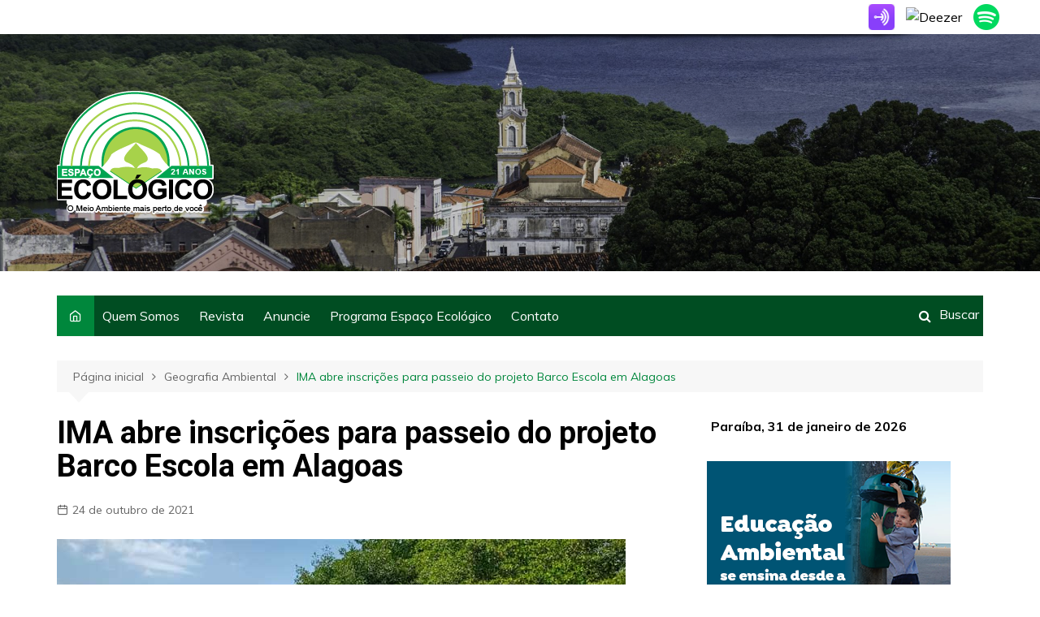

--- FILE ---
content_type: text/html; charset=UTF-8
request_url: https://espacoecologico.com.br/ima-abre-inscricoes-para-passeio-do-projeto-barco-escola-em-alagoas/
body_size: 71614
content:
		<!doctype html>
		<html lang="pt-BR">
	 	<head>
		<meta charset="UTF-8">
		<meta name="viewport" content="width=device-width, initial-scale=1">
		<link rel="profile" href="http://gmpg.org/xfn/11">
		<title>IMA abre inscrições para passeio do projeto Barco Escola em Alagoas &#8211; Espaço Ecológico</title>
<meta name='robots' content='max-image-preview:large' />
	<style>img:is([sizes="auto" i], [sizes^="auto," i]) { contain-intrinsic-size: 3000px 1500px }</style>
	<link rel='dns-prefetch' href='//fonts.googleapis.com' />
<link rel="alternate" type="application/rss+xml" title="Feed para Espaço Ecológico &raquo;" href="https://espacoecologico.com.br/feed/" />
<link rel="alternate" type="application/rss+xml" title="Feed de comentários para Espaço Ecológico &raquo;" href="https://espacoecologico.com.br/comments/feed/" />
<link rel="alternate" type="application/rss+xml" title="Feed de comentários para Espaço Ecológico &raquo; IMA abre inscrições para passeio do projeto Barco Escola em Alagoas" href="https://espacoecologico.com.br/ima-abre-inscricoes-para-passeio-do-projeto-barco-escola-em-alagoas/feed/" />
<link rel='stylesheet' id='wp-block-library-css' href='https://espacoecologico.com.br/wp-includes/css/dist/block-library/style.min.css?ver=6.7.4' type='text/css' media='all' />
<style id='wp-block-library-theme-inline-css' type='text/css'>
.wp-block-audio :where(figcaption){color:#555;font-size:13px;text-align:center}.is-dark-theme .wp-block-audio :where(figcaption){color:#ffffffa6}.wp-block-audio{margin:0 0 1em}.wp-block-code{border:1px solid #ccc;border-radius:4px;font-family:Menlo,Consolas,monaco,monospace;padding:.8em 1em}.wp-block-embed :where(figcaption){color:#555;font-size:13px;text-align:center}.is-dark-theme .wp-block-embed :where(figcaption){color:#ffffffa6}.wp-block-embed{margin:0 0 1em}.blocks-gallery-caption{color:#555;font-size:13px;text-align:center}.is-dark-theme .blocks-gallery-caption{color:#ffffffa6}:root :where(.wp-block-image figcaption){color:#555;font-size:13px;text-align:center}.is-dark-theme :root :where(.wp-block-image figcaption){color:#ffffffa6}.wp-block-image{margin:0 0 1em}.wp-block-pullquote{border-bottom:4px solid;border-top:4px solid;color:currentColor;margin-bottom:1.75em}.wp-block-pullquote cite,.wp-block-pullquote footer,.wp-block-pullquote__citation{color:currentColor;font-size:.8125em;font-style:normal;text-transform:uppercase}.wp-block-quote{border-left:.25em solid;margin:0 0 1.75em;padding-left:1em}.wp-block-quote cite,.wp-block-quote footer{color:currentColor;font-size:.8125em;font-style:normal;position:relative}.wp-block-quote:where(.has-text-align-right){border-left:none;border-right:.25em solid;padding-left:0;padding-right:1em}.wp-block-quote:where(.has-text-align-center){border:none;padding-left:0}.wp-block-quote.is-large,.wp-block-quote.is-style-large,.wp-block-quote:where(.is-style-plain){border:none}.wp-block-search .wp-block-search__label{font-weight:700}.wp-block-search__button{border:1px solid #ccc;padding:.375em .625em}:where(.wp-block-group.has-background){padding:1.25em 2.375em}.wp-block-separator.has-css-opacity{opacity:.4}.wp-block-separator{border:none;border-bottom:2px solid;margin-left:auto;margin-right:auto}.wp-block-separator.has-alpha-channel-opacity{opacity:1}.wp-block-separator:not(.is-style-wide):not(.is-style-dots){width:100px}.wp-block-separator.has-background:not(.is-style-dots){border-bottom:none;height:1px}.wp-block-separator.has-background:not(.is-style-wide):not(.is-style-dots){height:2px}.wp-block-table{margin:0 0 1em}.wp-block-table td,.wp-block-table th{word-break:normal}.wp-block-table :where(figcaption){color:#555;font-size:13px;text-align:center}.is-dark-theme .wp-block-table :where(figcaption){color:#ffffffa6}.wp-block-video :where(figcaption){color:#555;font-size:13px;text-align:center}.is-dark-theme .wp-block-video :where(figcaption){color:#ffffffa6}.wp-block-video{margin:0 0 1em}:root :where(.wp-block-template-part.has-background){margin-bottom:0;margin-top:0;padding:1.25em 2.375em}
</style>
<style id='classic-theme-styles-inline-css' type='text/css'>
/*! This file is auto-generated */
.wp-block-button__link{color:#fff;background-color:#32373c;border-radius:9999px;box-shadow:none;text-decoration:none;padding:calc(.667em + 2px) calc(1.333em + 2px);font-size:1.125em}.wp-block-file__button{background:#32373c;color:#fff;text-decoration:none}
</style>
<style id='global-styles-inline-css' type='text/css'>
:root{--wp--preset--aspect-ratio--square: 1;--wp--preset--aspect-ratio--4-3: 4/3;--wp--preset--aspect-ratio--3-4: 3/4;--wp--preset--aspect-ratio--3-2: 3/2;--wp--preset--aspect-ratio--2-3: 2/3;--wp--preset--aspect-ratio--16-9: 16/9;--wp--preset--aspect-ratio--9-16: 9/16;--wp--preset--color--black: #000000;--wp--preset--color--cyan-bluish-gray: #abb8c3;--wp--preset--color--white: #ffffff;--wp--preset--color--pale-pink: #f78da7;--wp--preset--color--vivid-red: #cf2e2e;--wp--preset--color--luminous-vivid-orange: #ff6900;--wp--preset--color--luminous-vivid-amber: #fcb900;--wp--preset--color--light-green-cyan: #7bdcb5;--wp--preset--color--vivid-green-cyan: #00d084;--wp--preset--color--pale-cyan-blue: #8ed1fc;--wp--preset--color--vivid-cyan-blue: #0693e3;--wp--preset--color--vivid-purple: #9b51e0;--wp--preset--gradient--vivid-cyan-blue-to-vivid-purple: linear-gradient(135deg,rgba(6,147,227,1) 0%,rgb(155,81,224) 100%);--wp--preset--gradient--light-green-cyan-to-vivid-green-cyan: linear-gradient(135deg,rgb(122,220,180) 0%,rgb(0,208,130) 100%);--wp--preset--gradient--luminous-vivid-amber-to-luminous-vivid-orange: linear-gradient(135deg,rgba(252,185,0,1) 0%,rgba(255,105,0,1) 100%);--wp--preset--gradient--luminous-vivid-orange-to-vivid-red: linear-gradient(135deg,rgba(255,105,0,1) 0%,rgb(207,46,46) 100%);--wp--preset--gradient--very-light-gray-to-cyan-bluish-gray: linear-gradient(135deg,rgb(238,238,238) 0%,rgb(169,184,195) 100%);--wp--preset--gradient--cool-to-warm-spectrum: linear-gradient(135deg,rgb(74,234,220) 0%,rgb(151,120,209) 20%,rgb(207,42,186) 40%,rgb(238,44,130) 60%,rgb(251,105,98) 80%,rgb(254,248,76) 100%);--wp--preset--gradient--blush-light-purple: linear-gradient(135deg,rgb(255,206,236) 0%,rgb(152,150,240) 100%);--wp--preset--gradient--blush-bordeaux: linear-gradient(135deg,rgb(254,205,165) 0%,rgb(254,45,45) 50%,rgb(107,0,62) 100%);--wp--preset--gradient--luminous-dusk: linear-gradient(135deg,rgb(255,203,112) 0%,rgb(199,81,192) 50%,rgb(65,88,208) 100%);--wp--preset--gradient--pale-ocean: linear-gradient(135deg,rgb(255,245,203) 0%,rgb(182,227,212) 50%,rgb(51,167,181) 100%);--wp--preset--gradient--electric-grass: linear-gradient(135deg,rgb(202,248,128) 0%,rgb(113,206,126) 100%);--wp--preset--gradient--midnight: linear-gradient(135deg,rgb(2,3,129) 0%,rgb(40,116,252) 100%);--wp--preset--font-size--small: 16px;--wp--preset--font-size--medium: 28px;--wp--preset--font-size--large: 32px;--wp--preset--font-size--x-large: 42px;--wp--preset--font-size--larger: 38px;--wp--preset--spacing--20: 0.44rem;--wp--preset--spacing--30: 0.67rem;--wp--preset--spacing--40: 1rem;--wp--preset--spacing--50: 1.5rem;--wp--preset--spacing--60: 2.25rem;--wp--preset--spacing--70: 3.38rem;--wp--preset--spacing--80: 5.06rem;--wp--preset--shadow--natural: 6px 6px 9px rgba(0, 0, 0, 0.2);--wp--preset--shadow--deep: 12px 12px 50px rgba(0, 0, 0, 0.4);--wp--preset--shadow--sharp: 6px 6px 0px rgba(0, 0, 0, 0.2);--wp--preset--shadow--outlined: 6px 6px 0px -3px rgba(255, 255, 255, 1), 6px 6px rgba(0, 0, 0, 1);--wp--preset--shadow--crisp: 6px 6px 0px rgba(0, 0, 0, 1);}:where(.is-layout-flex){gap: 0.5em;}:where(.is-layout-grid){gap: 0.5em;}body .is-layout-flex{display: flex;}.is-layout-flex{flex-wrap: wrap;align-items: center;}.is-layout-flex > :is(*, div){margin: 0;}body .is-layout-grid{display: grid;}.is-layout-grid > :is(*, div){margin: 0;}:where(.wp-block-columns.is-layout-flex){gap: 2em;}:where(.wp-block-columns.is-layout-grid){gap: 2em;}:where(.wp-block-post-template.is-layout-flex){gap: 1.25em;}:where(.wp-block-post-template.is-layout-grid){gap: 1.25em;}.has-black-color{color: var(--wp--preset--color--black) !important;}.has-cyan-bluish-gray-color{color: var(--wp--preset--color--cyan-bluish-gray) !important;}.has-white-color{color: var(--wp--preset--color--white) !important;}.has-pale-pink-color{color: var(--wp--preset--color--pale-pink) !important;}.has-vivid-red-color{color: var(--wp--preset--color--vivid-red) !important;}.has-luminous-vivid-orange-color{color: var(--wp--preset--color--luminous-vivid-orange) !important;}.has-luminous-vivid-amber-color{color: var(--wp--preset--color--luminous-vivid-amber) !important;}.has-light-green-cyan-color{color: var(--wp--preset--color--light-green-cyan) !important;}.has-vivid-green-cyan-color{color: var(--wp--preset--color--vivid-green-cyan) !important;}.has-pale-cyan-blue-color{color: var(--wp--preset--color--pale-cyan-blue) !important;}.has-vivid-cyan-blue-color{color: var(--wp--preset--color--vivid-cyan-blue) !important;}.has-vivid-purple-color{color: var(--wp--preset--color--vivid-purple) !important;}.has-black-background-color{background-color: var(--wp--preset--color--black) !important;}.has-cyan-bluish-gray-background-color{background-color: var(--wp--preset--color--cyan-bluish-gray) !important;}.has-white-background-color{background-color: var(--wp--preset--color--white) !important;}.has-pale-pink-background-color{background-color: var(--wp--preset--color--pale-pink) !important;}.has-vivid-red-background-color{background-color: var(--wp--preset--color--vivid-red) !important;}.has-luminous-vivid-orange-background-color{background-color: var(--wp--preset--color--luminous-vivid-orange) !important;}.has-luminous-vivid-amber-background-color{background-color: var(--wp--preset--color--luminous-vivid-amber) !important;}.has-light-green-cyan-background-color{background-color: var(--wp--preset--color--light-green-cyan) !important;}.has-vivid-green-cyan-background-color{background-color: var(--wp--preset--color--vivid-green-cyan) !important;}.has-pale-cyan-blue-background-color{background-color: var(--wp--preset--color--pale-cyan-blue) !important;}.has-vivid-cyan-blue-background-color{background-color: var(--wp--preset--color--vivid-cyan-blue) !important;}.has-vivid-purple-background-color{background-color: var(--wp--preset--color--vivid-purple) !important;}.has-black-border-color{border-color: var(--wp--preset--color--black) !important;}.has-cyan-bluish-gray-border-color{border-color: var(--wp--preset--color--cyan-bluish-gray) !important;}.has-white-border-color{border-color: var(--wp--preset--color--white) !important;}.has-pale-pink-border-color{border-color: var(--wp--preset--color--pale-pink) !important;}.has-vivid-red-border-color{border-color: var(--wp--preset--color--vivid-red) !important;}.has-luminous-vivid-orange-border-color{border-color: var(--wp--preset--color--luminous-vivid-orange) !important;}.has-luminous-vivid-amber-border-color{border-color: var(--wp--preset--color--luminous-vivid-amber) !important;}.has-light-green-cyan-border-color{border-color: var(--wp--preset--color--light-green-cyan) !important;}.has-vivid-green-cyan-border-color{border-color: var(--wp--preset--color--vivid-green-cyan) !important;}.has-pale-cyan-blue-border-color{border-color: var(--wp--preset--color--pale-cyan-blue) !important;}.has-vivid-cyan-blue-border-color{border-color: var(--wp--preset--color--vivid-cyan-blue) !important;}.has-vivid-purple-border-color{border-color: var(--wp--preset--color--vivid-purple) !important;}.has-vivid-cyan-blue-to-vivid-purple-gradient-background{background: var(--wp--preset--gradient--vivid-cyan-blue-to-vivid-purple) !important;}.has-light-green-cyan-to-vivid-green-cyan-gradient-background{background: var(--wp--preset--gradient--light-green-cyan-to-vivid-green-cyan) !important;}.has-luminous-vivid-amber-to-luminous-vivid-orange-gradient-background{background: var(--wp--preset--gradient--luminous-vivid-amber-to-luminous-vivid-orange) !important;}.has-luminous-vivid-orange-to-vivid-red-gradient-background{background: var(--wp--preset--gradient--luminous-vivid-orange-to-vivid-red) !important;}.has-very-light-gray-to-cyan-bluish-gray-gradient-background{background: var(--wp--preset--gradient--very-light-gray-to-cyan-bluish-gray) !important;}.has-cool-to-warm-spectrum-gradient-background{background: var(--wp--preset--gradient--cool-to-warm-spectrum) !important;}.has-blush-light-purple-gradient-background{background: var(--wp--preset--gradient--blush-light-purple) !important;}.has-blush-bordeaux-gradient-background{background: var(--wp--preset--gradient--blush-bordeaux) !important;}.has-luminous-dusk-gradient-background{background: var(--wp--preset--gradient--luminous-dusk) !important;}.has-pale-ocean-gradient-background{background: var(--wp--preset--gradient--pale-ocean) !important;}.has-electric-grass-gradient-background{background: var(--wp--preset--gradient--electric-grass) !important;}.has-midnight-gradient-background{background: var(--wp--preset--gradient--midnight) !important;}.has-small-font-size{font-size: var(--wp--preset--font-size--small) !important;}.has-medium-font-size{font-size: var(--wp--preset--font-size--medium) !important;}.has-large-font-size{font-size: var(--wp--preset--font-size--large) !important;}.has-x-large-font-size{font-size: var(--wp--preset--font-size--x-large) !important;}
:where(.wp-block-post-template.is-layout-flex){gap: 1.25em;}:where(.wp-block-post-template.is-layout-grid){gap: 1.25em;}
:where(.wp-block-columns.is-layout-flex){gap: 2em;}:where(.wp-block-columns.is-layout-grid){gap: 2em;}
:root :where(.wp-block-pullquote){font-size: 1.5em;line-height: 1.6;}
</style>
<link rel='stylesheet' id='cream-magazine-style-css' href='https://espacoecologico.com.br/wp-content/themes/cream-magazine/style.css?ver=2.0.8' type='text/css' media='all' />
<link rel='stylesheet' id='cream-magazine-fonts-css' href='https://fonts.googleapis.com/css?family=Roboto%3A400%2C400i%2C500%2C500i%2C700%2C700i%7CMuli%3A400%2C400i%2C600%2C600i%2C700%2C700i%2C800%2C800i&#038;subset=latin%2Clatin-ext&#038;ver=6.7.4' type='text/css' media='all' />
<link rel='stylesheet' id='cream-magazine-main-css' href='https://espacoecologico.com.br/wp-content/themes/cream-magazine/assets/dist/css/main.css?ver=2.0.8' type='text/css' media='all' />
<link rel='stylesheet' id='microthemer-css' href='https://espacoecologico.com.br/wp-content/micro-themes/active-styles.css?mts=303&#038;ver=6.7.4' type='text/css' media='all' />
<script type="text/javascript" src="https://espacoecologico.com.br/wp-includes/js/jquery/jquery.min.js?ver=3.7.1" id="jquery-core-js"></script>
<script type="text/javascript" src="https://espacoecologico.com.br/wp-includes/js/jquery/jquery-migrate.min.js?ver=3.4.1" id="jquery-migrate-js"></script>
<link rel="https://api.w.org/" href="https://espacoecologico.com.br/wp-json/" /><link rel="alternate" title="JSON" type="application/json" href="https://espacoecologico.com.br/wp-json/wp/v2/posts/7746" /><link rel="EditURI" type="application/rsd+xml" title="RSD" href="https://espacoecologico.com.br/xmlrpc.php?rsd" />
<meta name="generator" content="WordPress 6.7.4" />
<link rel="canonical" href="https://espacoecologico.com.br/ima-abre-inscricoes-para-passeio-do-projeto-barco-escola-em-alagoas/" />
<link rel='shortlink' href='https://espacoecologico.com.br/?p=7746' />
<link rel="alternate" title="oEmbed (JSON)" type="application/json+oembed" href="https://espacoecologico.com.br/wp-json/oembed/1.0/embed?url=https%3A%2F%2Fespacoecologico.com.br%2Fima-abre-inscricoes-para-passeio-do-projeto-barco-escola-em-alagoas%2F" />
<link rel="alternate" title="oEmbed (XML)" type="text/xml+oembed" href="https://espacoecologico.com.br/wp-json/oembed/1.0/embed?url=https%3A%2F%2Fespacoecologico.com.br%2Fima-abre-inscricoes-para-passeio-do-projeto-barco-escola-em-alagoas%2F&#038;format=xml" />
<!-- Google Tag Manager -->
<script>(function(w,d,s,l,i){w[l]=w[l]||[];w[l].push({'gtm.start':
new Date().getTime(),event:'gtm.js'});var f=d.getElementsByTagName(s)[0],
j=d.createElement(s),dl=l!='dataLayer'?'&l='+l:'';j.async=true;j.src=
'https://www.googletagmanager.com/gtm.js?id='+i+dl;f.parentNode.insertBefore(j,f);
})(window,document,'script','dataLayer','GTM-N75ZX2K');</script>
<!-- End Google Tag Manager -->
<meta http-equiv='refresh' content='1800'>

<!-- Google tag (gtag.js) -->
<script async src="https://www.googletagmanager.com/gtag/js?id=G-BT11DQPCZ1"></script>
<script>
  window.dataLayer = window.dataLayer || [];
  function gtag(){dataLayer.push(arguments);}
  gtag('js', new Date());

  gtag('config', 'G-BT11DQPCZ1');
</script><link rel="pingback" href="https://espacoecologico.com.br/xmlrpc.php">		<style>
							a:hover {

					text-decoration: none !important;
				}
								button,
				input[type="button"],
				input[type="reset"],
				input[type="submit"],
				.primary-navigation > ul > li.home-btn,
				.cm_header_lay_three .primary-navigation > ul > li.home-btn,
				.news_ticker_wrap .ticker_head,
				#toTop,
				.section-title h2::after,
				.sidebar-widget-area .widget .widget-title h2::after,
				.footer-widget-container .widget .widget-title h2::after,
				#comments div#respond h3#reply-title::after,
				#comments h2.comments-title:after,
				.post_tags a,
				.owl-carousel .owl-nav button.owl-prev, 
				.owl-carousel .owl-nav button.owl-next,
				.cm_author_widget .author-detail-link a,
				.error_foot form input[type="submit"], 
				.widget_search form input[type="submit"],
				.header-search-container input[type="submit"],
				.trending_widget_carousel .owl-dots button.owl-dot,
				.pagination .page-numbers.current,
				.post-navigation .nav-links .nav-previous a, 
				.post-navigation .nav-links .nav-next a,
				#comments form input[type="submit"],
				footer .widget.widget_search form input[type="submit"]:hover,
				.widget_product_search .woocommerce-product-search button[type="submit"],
				.woocommerce ul.products li.product .button,
				.woocommerce .woocommerce-pagination ul.page-numbers li span.current,
				.woocommerce .product div.summary .cart button.single_add_to_cart_button,
				.woocommerce .product div.woocommerce-tabs div.panel #reviews #review_form_wrapper .comment-form p.form-submit .submit,
				.woocommerce .product section.related > h2::after,
				.woocommerce .cart .button:hover, 
				.woocommerce .cart .button:focus, 
				.woocommerce .cart input.button:hover, 
				.woocommerce .cart input.button:focus, 
				.woocommerce #respond input#submit:hover, 
				.woocommerce #respond input#submit:focus, 
				.woocommerce button.button:hover, 
				.woocommerce button.button:focus, 
				.woocommerce input.button:hover, 
				.woocommerce input.button:focus,
				.woocommerce #respond input#submit.alt:hover, 
				.woocommerce a.button.alt:hover, 
				.woocommerce button.button.alt:hover, 
				.woocommerce input.button.alt:hover,
				.woocommerce a.remove:hover,
				.woocommerce-account .woocommerce-MyAccount-navigation ul li.is-active a,
				.woocommerce a.button:hover, 
				.woocommerce a.button:focus,
				.widget_product_tag_cloud .tagcloud a:hover, 
				.widget_product_tag_cloud .tagcloud a:focus,
				.woocommerce .widget_price_filter .price_slider_wrapper .ui-slider .ui-slider-handle,
				.error_page_top_portion,
				.primary-navigation ul li a span.menu-item-description {

					background-color: #00873c;
				}
				

				a:hover,
				.post_title h2 a:hover,
				.post_title h2 a:focus,
				.post_meta li a:hover,
				.post_meta li a:focus,
				ul.social-icons li a[href*=".com"]:hover::before,
				.ticker_carousel .owl-nav button.owl-prev i, 
				.ticker_carousel .owl-nav button.owl-next i,
				.news_ticker_wrap .ticker_items .item a:hover,
				.news_ticker_wrap .ticker_items .item a:focus,
				.cm_banner .post_title h2 a:hover,
				.cm_banner .post_meta li a:hover,
				.cm_middle_post_widget_one .post_title h2 a:hover, 
				.cm_middle_post_widget_one .post_meta li a:hover,
				.cm_middle_post_widget_three .post_thumb .post-holder a:hover,
				.cm_middle_post_widget_three .post_thumb .post-holder a:focus,
				.cm_middle_post_widget_six .middle_widget_six_carousel .item .card .card_content a:hover, 
				.cm_middle_post_widget_six .middle_widget_six_carousel .item .card .card_content a:focus,
				.cm_post_widget_twelve .card .post-holder a:hover, 
				.cm_post_widget_twelve .card .post-holder a:focus,
				.cm_post_widget_seven .card .card_content a:hover, 
				.cm_post_widget_seven .card .card_content a:focus,
				.copyright_section a:hover,
				.footer_nav ul li a:hover,
				.breadcrumb ul li:last-child span,
				.pagination .page-numbers:hover,
				#comments ol.comment-list li article footer.comment-meta .comment-metadata span.edit-link a:hover,
				#comments ol.comment-list li article .reply a:hover,
				.social-share ul li a:hover,
				ul.social-icons li a:hover,
				ul.social-icons li a:focus,
				.woocommerce ul.products li.product a:hover,
				.woocommerce ul.products li.product .price,
				.woocommerce .woocommerce-pagination ul.page-numbers li a.page-numbers:hover,
				.woocommerce div.product p.price, 
				.woocommerce div.product span.price,
				.video_section .video_details .post_title h2 a:hover,
				.primary-navigation.dark li a:hover,
				footer .footer_inner a:hover,
				.footer-widget-container ul.post_meta li:hover span, 
				.footer-widget-container ul.post_meta li:hover a,
				ul.post_meta li a:hover,
				.cm-post-widget-two .big-card .post-holder .post_title h2 a:hover,
				.cm-post-widget-two .big-card .post_meta li a:hover,
				.copyright_section .copyrights a,
				.breadcrumb ul li a:hover, 
				.breadcrumb ul li a:hover span {

					color: #00873c;
				}
				
				.ticker_carousel .owl-nav button.owl-prev, 
				.ticker_carousel .owl-nav button.owl-next,
				.error_foot form input[type="submit"], 
				.widget_search form input[type="submit"],
				.pagination .page-numbers:hover,
				#comments form input[type="submit"],
				.social-share ul li a:hover,
				.header-search-container .search-form-entry,
				.widget_product_search .woocommerce-product-search button[type="submit"],
				.woocommerce .woocommerce-pagination ul.page-numbers li span.current,
				.woocommerce .woocommerce-pagination ul.page-numbers li a.page-numbers:hover,
				.woocommerce a.remove:hover,
				.ticker_carousel .owl-nav button.owl-prev:hover, 
				.ticker_carousel .owl-nav button.owl-next:hover,
				footer .widget.widget_search form input[type="submit"]:hover,
				.trending_widget_carousel .owl-dots button.owl-dot,
				.the_content blockquote,
				.widget_tag_cloud .tagcloud a:hover {

					border-color: #00873c;
				}
								header .mask {
					background-color: rgba(0,0,0,0.2);
				}
								header.cm-header-style-one {

					background-image: url(https://espacoecologico.com.br/wp-content/uploads/2021/09/cropped-capa-do-site.jpg);
				}
								.site-description {

					color: #000000;
				}
								body {

					font-family: Muli;
				}
								h1, 
				h2, 
				h3, 
				h4, 
				h5, 
				h6, 
				.site-title {

					font-family: Roboto;
				}
									.entry_cats ul.post-categories li a {

						background-color: #008c43;
					}
										.entry_cats ul.post-categories li a {

						color: #fff;
					}
										.entry_cats ul.post-categories li a:hover {

						background-color: #00a551;
					}
										.entry_cats ul.post-categories li a:hover {

						color: #fff;
					}
					
				.the_content a,
				.the_content a {

					color: #FF3D00;
				}
								.the_content a:hover,
				.the_content a:hover {

					color: #010101;
				}
						</style>
				<style type="text/css">
					.site-title,
			.site-description {
				position: absolute;
				clip: rect(1px, 1px, 1px, 1px);
			}
				</style>
		<!-- Google tag (gtag.js) -->
<script async src="https://www.googletagmanager.com/gtag/js?id=G-BT11DQPCZ1"></script>
<script>
  window.dataLayer = window.dataLayer || [];
  function gtag(){dataLayer.push(arguments);}
  gtag('js', new Date());

  gtag('config', 'G-BT11DQPCZ1');
</script><link rel="icon" href="https://espacoecologico.com.br/wp-content/uploads/2021/09/favicon.ico" sizes="32x32" />
<link rel="icon" href="https://espacoecologico.com.br/wp-content/uploads/2021/09/favicon.ico" sizes="192x192" />
<link rel="apple-touch-icon" href="https://espacoecologico.com.br/wp-content/uploads/2021/09/favicon.ico" />
<meta name="msapplication-TileImage" content="https://espacoecologico.com.br/wp-content/uploads/2021/09/favicon.ico" />
		<style type="text/css" id="wp-custom-css">
			.copyrights > p{
	display:none;
}		</style>
			</head>
 	 		<body class="post-template-default single single-post postid-7746 single-format-standard wp-custom-logo wp-embed-responsive mt-7746 mt-post-ima-abre-inscricoes-para-passeio-do-projeto-barco-escola-em-alagoas right-sidebar">
            <!-- Google Tag Manager (noscript) -->
<noscript><iframe src="https://www.googletagmanager.com/ns.html?id=GTM-N75ZX2K"
height="0" width="0" style="display:none;visibility:hidden"></iframe></noscript>
<!-- End Google Tag Manager (noscript) -->            <a class="skip-link screen-reader-text" href="#content">Ir para o conteúdo</a>
         		<div class="page-wrapper">
 	<header class="general-header cm_header-five">
	<div style="text-align: right; padding-right: 50px; margin-bottom: 5px;margin-top: 5px;">
		<span style="text-align: right;">
		<a style="margin-right: 10px;" href="https://anchor.fm/espacoecologicopodcast" target="_blank"> 
			<img src="https://d12xoj7p9moygp.cloudfront.net/images/logos/app-icon-logo.png" width="32"  alt="Anchor">
	</a>
		<a style="margin-right: 10px;" href="https://deezer.page.link/YsyCrnWCWUH5MEw98" target="_blank"> 
			<img src="https://cdn.icon-icons.com/icons2/159/PNG/256/deezer_22419.png" width="32" alt="Deezer">
		</a>
		<a href="https://open.spotify.com/show/3UvmWPjVNPF0hRBgpxlGWe" target="_blank"> 
			<img src="https://cdn-icons-png.flaticon.com/512/174/174872.png" width="32" alt="Spotify">
		</a>
    </span>
</div>
            <div class="top-header" style="background-image: url(https://espacoecologico.com.br/wp-content/uploads/2021/09/cropped-capa-do-site.jpg);">
                <div class="logo-container">
             		<div class="logo">
 			<a href="https://espacoecologico.com.br/" class="custom-logo-link" rel="home"><img width="193" height="152" src="https://espacoecologico.com.br/wp-content/uploads/2025/02/cropped-espaco_ecologico.png" class="custom-logo" alt="Espaço Ecológico" decoding="async" /></a>        </div><!-- .logo -->
 		        </div><!-- .logo-container -->
        <div class="mask"></div><!-- .mask -->
    </div><!-- .top-header -->
    <div class="navigation-container">
        <div class="cm-container">
            <nav class="main-navigation">
                <div id="main-nav" class="primary-navigation">
                    <ul id="menu-principal" class=""><li class="home-btn"><a href="https://espacoecologico.com.br/"><i class="feather icon-home" aria-hidden="true"></i></a></li><li id="menu-item-32" class="menu-item menu-item-type-post_type menu-item-object-page menu-item-32"><a href="https://espacoecologico.com.br/quem-somos/">Quem Somos</a></li>
<li id="menu-item-195" class="menu-item menu-item-type-taxonomy menu-item-object-category menu-item-195"><a href="https://espacoecologico.com.br/category/revista/">Revista</a></li>
<li id="menu-item-31" class="menu-item menu-item-type-post_type menu-item-object-page menu-item-31"><a href="https://espacoecologico.com.br/anuncie/">Anuncie</a></li>
<li id="menu-item-3078" class="menu-item menu-item-type-custom menu-item-object-custom menu-item-3078"><a href="https://radiotabajara.pb.gov.br/">Programa Espaço Ecológico</a></li>
<li id="menu-item-30" class="menu-item menu-item-type-post_type menu-item-object-page menu-item-30"><a href="https://espacoecologico.com.br/contato/">Contato</a></li>
<span style="color: #ffffff; float: right; margin-top: 13px; margin-right: 5px;">Buscar</span></ul>                </div><!-- #main-nav.primary-navigation -->
               <div class="header-search-container">
                <div class="search-form-entry">
                   <form role="search" class="cm-search-form" method="get" action="https://espacoecologico.com.br/"><input type="search" name="s" placeholder="Escreva aqui" value"" ><button type="submit" class="cm-submit-btn"><i class="feather icon-search"></i></button></form>                </div><!-- // search-form-entry -->
            </div><!-- .search-container -->
            </nav><!-- .main-navigation -->
        </div><!-- .cm-container -->
    </div><!-- .navigation-container -->
</header><!-- .general-header.cm_header-five --> 		<div id="content" class="site-content">
		    <div class="cm-container">
        <div class="inner-page-wrapper">
            <div id="primary" class="content-area">
                <main id="main" class="site-main">
                    <div class="cm_post_page_lay_wrap">
                         			<div class="breadcrumb">
	            <nav role="navigation" aria-label="Caminhos de navegação" class="breadcrumb-trail breadcrumbs" itemprop="breadcrumb"><ul class="trail-items" itemscope itemtype="http://schema.org/BreadcrumbList"><meta name="numberOfItems" content="3" /><meta name="itemListOrder" content="Ascending" /><li itemprop="itemListElement" itemscope itemtype="http://schema.org/ListItem" class="trail-item trail-begin"><a href="https://espacoecologico.com.br/" rel="home" itemprop="item"><span itemprop="name">Página inicial</span></a><meta itemprop="position" content="1" /></li><li itemprop="itemListElement" itemscope itemtype="http://schema.org/ListItem" class="trail-item"><a href="https://espacoecologico.com.br/category/geografia-ambiental/" itemprop="item"><span itemprop="name">Geografia Ambiental</span></a><meta itemprop="position" content="2" /></li><li itemprop="itemListElement" itemscope itemtype="http://schema.org/ListItem" class="trail-item trail-end"><a href="https://espacoecologico.com.br/ima-abre-inscricoes-para-passeio-do-projeto-barco-escola-em-alagoas" itemprop="item"><span itemprop="name">IMA abre inscrições para passeio do projeto Barco Escola em Alagoas</span></a><meta itemprop="position" content="3" /></li></ul></nav>	        </div><!-- .breadcrumb -->
 			                        <div class="single-container">
                            <div class="row">  
                                <div class="cm-col-lg-8 cm-col-12 sticky_portion">
                                    <div class="content-entry">
	<article id="post-7746" class="post-detail post-7746 post type-post status-publish format-standard has-post-thumbnail hentry category-geografia-ambiental tag-alagoas tag-barco-escola tag-geografia">
	    <div class="the_title">
	        <h1>IMA abre inscrições para passeio do projeto Barco Escola em Alagoas</h1>
	    </div><!-- .the_title -->
	    			<div class="cm-post-meta">
				<ul class="post_meta">
									            <li class="posted_date">
				            	<a href="https://espacoecologico.com.br/ima-abre-inscricoes-para-passeio-do-projeto-barco-escola-em-alagoas/"><time class="entry-date published updated" datetime="2021-10-24T13:15:24-03:00">24 de outubro de 2021</time></a>
				           	</li><!-- .posted_date -->
				           			        </ul><!-- .post_meta -->
		    </div><!-- .meta -->
				    				<div class="post_thumb">
					<figure>
					<img width="700" height="450" src="https://espacoecologico.com.br/wp-content/uploads/2021/10/barco.jpg" class="attachment-full size-full wp-post-image" alt="IMA abre inscrições para passeio do projeto Barco Escola em Alagoas" decoding="async" fetchpriority="high" srcset="https://espacoecologico.com.br/wp-content/uploads/2021/10/barco.jpg 700w, https://espacoecologico.com.br/wp-content/uploads/2021/10/barco-300x193.jpg 300w" sizes="(max-width: 700px) 100vw, 700px" />					</figure>
				</div>
					    <div class="the_content">
	    	<p>Para despertar o interesse de crianças para a preservação ambiental, o Instituto do Meio Ambiente (IMA) abriu nesta sexta-feira (22) inscrições para aula de campo a bordo de seu Barco Escola, no Complexo Estuarino Lagunar Mundaú Manguaba (CELMM), nos municípios de Pilar e Marechal Deodoro, em Alagoas.</p>
<div class="mc-column content-text active-extra-styles " data-block-type="unstyled" data-block-weight="36" data-block-id="4">
<p class="content-text__container " data-track-category="Link no Texto" data-track-links="">A iniciativa faz parte do Projeto Barco Escola &#8211; Navegando com o Meio Ambiente, que tem o objetivo de levar educação ambiental por meio da experiência visual e das explicações acerca da geografia e biologia local.</p>
</div>
<div class="mc-column content-text active-extra-styles " data-block-type="unstyled" data-block-weight="35" data-block-id="5">
<p class="content-text__container " data-track-category="Link no Texto" data-track-links="">O passeio vai acontecer no dia 30 deste mês, às 9h, e os participantes devem se deslocar até a base descentralizada do IMA, na Ilha de Santa Rita, localizada no município de Marechal Deodoro.</p>
</div>
<div class="mc-column content-text active-extra-styles " data-block-type="unstyled" data-block-weight="42" data-block-id="6">
<p class="content-text__container " data-track-category="Link no Texto" data-track-links="">O itinerário inicia na base descentralizada do Instituto, margeia o bairro do Pontal e segue até próximo ao Papódromo. Durante o percurso, os participantes vão poder conhecer e saber mais sobre o CELMM, bem como a importância ambiental e socioeconômica do local.</p>
</div>
<div class="mc-column content-text active-extra-styles " data-block-type="unstyled" data-block-weight="46" data-block-id="7">
<p class="content-text__container " data-track-category="Link no Texto" data-track-links="">Os interessados em participar precisam ser maiores de 18 anos e, caso levem crianças, elas devem ter mais que 5 anos. O IMA comunicou que segue todas as recomendações sanitárias e de distanciamento, e ressalta a obrigatoriedade do uso de máscara durante todo o passeio.</p>
</div>
<div class="content-ads content-ads--reveal" data-block-type="ads" data-block-id="8">
<div id="banner_materia2" class="tag-manager-publicidade-container mc-has-reveal mc-has-ad-lazyload tag-manager-publicidade-banner_materia2 tag-manager-publicidade-container--carregado tag-manager-publicidade-container--visivel" data-id="banner_materia2" data-req="true" data-google-query-id="CMmFgLK44_MCFV9HuAQd5u8GLg" data-cid="null" data-lid="null"></div>
</div>
	    </div><!-- .the_content -->
            <div style="margin-bottom: 50px; margin-top: 50px;">
                 <strong>Fonte:</strong>&nbsp <a href="https://g1.globo.com/al/alagoas/noticia/2021/10/22/ima-abre-inscricoes-para-passeio-do-projeto-barco-escola-em-alagoas.ghtml " target="_blank"> G1 </a>
              </div>
	    					<div class="post_tags">
						<a href="https://espacoecologico.com.br/tag/alagoas/" rel="tag">Alagoas</a><a href="https://espacoecologico.com.br/tag/barco-escola/" rel="tag">Barco Escola</a><a href="https://espacoecologico.com.br/tag/geografia/" rel="tag">Geografia</a>					</div><!-- .post_tags -->
						</article><!-- #post-7746 -->
</div><!-- .content-entry --><!--                                                                            <div style="margin-bottom: 30px;">
                                                                                <strong>Fonte:</strong>&nbsp <a href="https://g1.globo.com/al/alagoas/noticia/2021/10/22/ima-abre-inscricoes-para-passeio-do-projeto-barco-escola-em-alagoas.ghtml " target="_blank"> G1 </a>
                                                                            </div>-->
                                    
                                                                        
	<nav class="navigation post-navigation" aria-label="Posts">
		<h2 class="screen-reader-text">Navegação de Post</h2>
		<div class="nav-links"><div class="nav-previous"><a href="https://espacoecologico.com.br/ameacada-de-extincao-a-gigante-baleia-azul-volta-ao-mar-depois-de-quarenta-anos/" rel="prev">Anterior</a></div><div class="nav-next"><a href="https://espacoecologico.com.br/menos-plastico-mais-amor/" rel="next">Próximo</a></div></div>
	</nav>    <section class="cm_related_post_container">
        <div class="section_inner">
        	        		<div class="section-title">
	                <h2>Veja Também</h2>
	            </div><!-- .section-title -->
        		            <div class="row">
            						<div class="cm-col-lg-6 cm-col-md-6 cm-col-12">
	                    <div class="card">
					       <div class="post_thumb">
						       		 	<a href="https://espacoecologico.com.br/a-geografia-como-voce-nunca-viu-conheca-o-encanto-dos-mapas-de-robert-szucs/">
	 		<figure class="imghover">
		 		<img width="700" height="450" src="https://espacoecologico.com.br/wp-content/uploads/2023/12/mapa.jpg" class="attachment-cream-magazine-thumbnail-2 size-cream-magazine-thumbnail-2 wp-post-image" alt="A geografia como você nunca viu: conheça o encanto dos mapas de Robert Szucs" decoding="async" srcset="https://espacoecologico.com.br/wp-content/uploads/2023/12/mapa.jpg 700w, https://espacoecologico.com.br/wp-content/uploads/2023/12/mapa-300x193.jpg 300w" sizes="(max-width: 700px) 100vw, 700px" />		 	</figure>
	 	</a>
							        </div><!-- .post_thumb.imghover -->
					        <div class="card_content">
				       							                <div class="post_title">
				                    <h2><a href="https://espacoecologico.com.br/a-geografia-como-voce-nunca-viu-conheca-o-encanto-dos-mapas-de-robert-szucs/">A geografia como você nunca viu: conheça o encanto dos mapas de Robert Szucs</a></h2>
				                </div><!-- .post_title -->
				                			<div class="cm-post-meta">
				<ul class="post_meta">
									            <li class="posted_date">
				            	<a href="https://espacoecologico.com.br/a-geografia-como-voce-nunca-viu-conheca-o-encanto-dos-mapas-de-robert-szucs/"><time class="entry-date published updated" datetime="2023-12-17T13:07:51-03:00">17 de dezembro de 2023</time></a>
				           	</li><!-- .posted_date -->
				           			        </ul><!-- .post_meta -->
		    </div><!-- .meta -->
				 
					        </div><!-- .card_content -->
					    </div><!-- .card -->
	                </div><!-- .col -->
										<div class="cm-col-lg-6 cm-col-md-6 cm-col-12">
	                    <div class="card">
					       <div class="post_thumb">
						       		 	<a href="https://espacoecologico.com.br/maior-iceberg-do-mundo-esta-se-movendo-pela-1a-vez-em-30-anos/">
	 		<figure class="imghover">
		 		<img width="700" height="450" src="https://espacoecologico.com.br/wp-content/uploads/2023/11/ice.jpg" class="attachment-cream-magazine-thumbnail-2 size-cream-magazine-thumbnail-2 wp-post-image" alt="Maior iceberg do mundo está se movendo pela 1ª vez em 30 anos" decoding="async" srcset="https://espacoecologico.com.br/wp-content/uploads/2023/11/ice.jpg 700w, https://espacoecologico.com.br/wp-content/uploads/2023/11/ice-300x193.jpg 300w" sizes="(max-width: 700px) 100vw, 700px" />		 	</figure>
	 	</a>
							        </div><!-- .post_thumb.imghover -->
					        <div class="card_content">
				       							                <div class="post_title">
				                    <h2><a href="https://espacoecologico.com.br/maior-iceberg-do-mundo-esta-se-movendo-pela-1a-vez-em-30-anos/">Maior iceberg do mundo está se movendo pela 1ª vez em 30 anos</a></h2>
				                </div><!-- .post_title -->
				                			<div class="cm-post-meta">
				<ul class="post_meta">
									            <li class="posted_date">
				            	<a href="https://espacoecologico.com.br/maior-iceberg-do-mundo-esta-se-movendo-pela-1a-vez-em-30-anos/"><time class="entry-date published updated" datetime="2023-11-25T12:08:15-03:00">25 de novembro de 2023</time></a>
				           	</li><!-- .posted_date -->
				           			        </ul><!-- .post_meta -->
		    </div><!-- .meta -->
				 
					        </div><!-- .card_content -->
					    </div><!-- .card -->
	                </div><!-- .col -->
										<div class="cm-col-lg-6 cm-col-md-6 cm-col-12">
	                    <div class="card">
					       <div class="post_thumb">
						       		 	<a href="https://espacoecologico.com.br/inteligencia-artificial-permite-mapeamento-instantaneo-de-icebergs/">
	 		<figure class="imghover">
		 		<img width="700" height="450" src="https://espacoecologico.com.br/wp-content/uploads/2023/11/gelo.jpg" class="attachment-cream-magazine-thumbnail-2 size-cream-magazine-thumbnail-2 wp-post-image" alt="Inteligência Artificial permite mapeamento instantâneo de icebergs" decoding="async" loading="lazy" srcset="https://espacoecologico.com.br/wp-content/uploads/2023/11/gelo.jpg 700w, https://espacoecologico.com.br/wp-content/uploads/2023/11/gelo-300x193.jpg 300w" sizes="auto, (max-width: 700px) 100vw, 700px" />		 	</figure>
	 	</a>
							        </div><!-- .post_thumb.imghover -->
					        <div class="card_content">
				       							                <div class="post_title">
				                    <h2><a href="https://espacoecologico.com.br/inteligencia-artificial-permite-mapeamento-instantaneo-de-icebergs/">Inteligência Artificial permite mapeamento instantâneo de icebergs</a></h2>
				                </div><!-- .post_title -->
				                			<div class="cm-post-meta">
				<ul class="post_meta">
									            <li class="posted_date">
				            	<a href="https://espacoecologico.com.br/inteligencia-artificial-permite-mapeamento-instantaneo-de-icebergs/"><time class="entry-date published updated" datetime="2023-11-12T11:45:23-03:00">12 de novembro de 2023</time></a>
				           	</li><!-- .posted_date -->
				           			        </ul><!-- .post_meta -->
		    </div><!-- .meta -->
				 
					        </div><!-- .card_content -->
					    </div><!-- .card -->
	                </div><!-- .col -->
										<div class="cm-col-lg-6 cm-col-md-6 cm-col-12">
	                    <div class="card">
					       <div class="post_thumb">
						       		 	<a href="https://espacoecologico.com.br/derretimento-de-geleira-da-antartida-ocidental-e-inevitavel-diz-estudo/">
	 		<figure class="imghover">
		 		<img width="700" height="450" src="https://espacoecologico.com.br/wp-content/uploads/2023/10/geleira.jpg" class="attachment-cream-magazine-thumbnail-2 size-cream-magazine-thumbnail-2 wp-post-image" alt="Derretimento de Geleira da Antártida Ocidental é &#8220;inevitável&#8221;, diz estudo" decoding="async" loading="lazy" srcset="https://espacoecologico.com.br/wp-content/uploads/2023/10/geleira.jpg 700w, https://espacoecologico.com.br/wp-content/uploads/2023/10/geleira-300x193.jpg 300w" sizes="auto, (max-width: 700px) 100vw, 700px" />		 	</figure>
	 	</a>
							        </div><!-- .post_thumb.imghover -->
					        <div class="card_content">
				       							                <div class="post_title">
				                    <h2><a href="https://espacoecologico.com.br/derretimento-de-geleira-da-antartida-ocidental-e-inevitavel-diz-estudo/">Derretimento de Geleira da Antártida Ocidental é &#8220;inevitável&#8221;, diz estudo</a></h2>
				                </div><!-- .post_title -->
				                			<div class="cm-post-meta">
				<ul class="post_meta">
									            <li class="posted_date">
				            	<a href="https://espacoecologico.com.br/derretimento-de-geleira-da-antartida-ocidental-e-inevitavel-diz-estudo/"><time class="entry-date published updated" datetime="2023-10-30T12:30:54-03:00">30 de outubro de 2023</time></a>
				           	</li><!-- .posted_date -->
				           			        </ul><!-- .post_meta -->
		    </div><!-- .meta -->
				 
					        </div><!-- .card_content -->
					    </div><!-- .card -->
	                </div><!-- .col -->
										<div class="cm-col-lg-6 cm-col-md-6 cm-col-12">
	                    <div class="card">
					       <div class="post_thumb">
						       		 	<a href="https://espacoecologico.com.br/maioria-dos-desastres-tem-relacao-com-a-agua-alerta-onu/">
	 		<figure class="imghover">
		 		<img width="700" height="450" src="https://espacoecologico.com.br/wp-content/uploads/2023/10/agua-1.jpg" class="attachment-cream-magazine-thumbnail-2 size-cream-magazine-thumbnail-2 wp-post-image" alt="Maioria dos desastres tem relação com a água, alerta ONU" decoding="async" loading="lazy" srcset="https://espacoecologico.com.br/wp-content/uploads/2023/10/agua-1.jpg 700w, https://espacoecologico.com.br/wp-content/uploads/2023/10/agua-1-300x193.jpg 300w" sizes="auto, (max-width: 700px) 100vw, 700px" />		 	</figure>
	 	</a>
							        </div><!-- .post_thumb.imghover -->
					        <div class="card_content">
				       							                <div class="post_title">
				                    <h2><a href="https://espacoecologico.com.br/maioria-dos-desastres-tem-relacao-com-a-agua-alerta-onu/">Maioria dos desastres tem relação com a água, alerta ONU</a></h2>
				                </div><!-- .post_title -->
				                			<div class="cm-post-meta">
				<ul class="post_meta">
									            <li class="posted_date">
				            	<a href="https://espacoecologico.com.br/maioria-dos-desastres-tem-relacao-com-a-agua-alerta-onu/"><time class="entry-date published updated" datetime="2023-10-15T13:19:31-03:00">15 de outubro de 2023</time></a>
				           	</li><!-- .posted_date -->
				           			        </ul><!-- .post_meta -->
		    </div><!-- .meta -->
				 
					        </div><!-- .card_content -->
					    </div><!-- .card -->
	                </div><!-- .col -->
										<div class="cm-col-lg-6 cm-col-md-6 cm-col-12">
	                    <div class="card">
					       <div class="post_thumb">
						       		 	<a href="https://espacoecologico.com.br/a-perigosa-mudanca-que-pode-transformar-antartida-de-geladeira-em-aquecedor-do-planeta/">
	 		<figure class="imghover">
		 		<img width="700" height="450" src="https://espacoecologico.com.br/wp-content/uploads/2023/09/geleira.jpg" class="attachment-cream-magazine-thumbnail-2 size-cream-magazine-thumbnail-2 wp-post-image" alt="A perigosa mudança que pode transformar Antártida de &#8216;geladeira&#8217; em &#8216;aquecedor&#8217; do planeta" decoding="async" loading="lazy" srcset="https://espacoecologico.com.br/wp-content/uploads/2023/09/geleira.jpg 700w, https://espacoecologico.com.br/wp-content/uploads/2023/09/geleira-300x193.jpg 300w" sizes="auto, (max-width: 700px) 100vw, 700px" />		 	</figure>
	 	</a>
							        </div><!-- .post_thumb.imghover -->
					        <div class="card_content">
				       							                <div class="post_title">
				                    <h2><a href="https://espacoecologico.com.br/a-perigosa-mudanca-que-pode-transformar-antartida-de-geladeira-em-aquecedor-do-planeta/">A perigosa mudança que pode transformar Antártida de &#8216;geladeira&#8217; em &#8216;aquecedor&#8217; do planeta</a></h2>
				                </div><!-- .post_title -->
				                			<div class="cm-post-meta">
				<ul class="post_meta">
									            <li class="posted_date">
				            	<a href="https://espacoecologico.com.br/a-perigosa-mudanca-que-pode-transformar-antartida-de-geladeira-em-aquecedor-do-planeta/"><time class="entry-date published" datetime="2023-09-23T12:09:39-03:00">23 de setembro de 2023</time></a>
				           	</li><!-- .posted_date -->
				           			        </ul><!-- .post_meta -->
		    </div><!-- .meta -->
				 
					        </div><!-- .card_content -->
					    </div><!-- .card -->
	                </div><!-- .col -->
					            </div><!-- .row -->
        </div><!-- .section_inner -->
    </section><!-- .cm-post-widget-three -->
                                    </div><!-- .col -->
                                <div class="cm-col-lg-4 cm-col-12 sticky_portion">
	<aside id="secondary" class="sidebar-widget-area">
           <span style="font-weight: bold; margin-left: 25px;">Paraíba, 31 de janeiro de 2026</span>
            <!--<span style="font-weight: bold; margin-left: 25px;">Paraíba, 31.01.2026</span>-->
		<div id="media_image-20" class="widget widget_media_image"><img width="300" height="250" src="https://espacoecologico.com.br/wp-content/uploads/2026/01/educacao-ambiental.png" class="image wp-image-49502  attachment-full size-full" alt="" style="max-width: 100%; height: auto;" decoding="async" loading="lazy" /></div><div id="nav_menu-4" class="widget widget_nav_menu"><div class="widget-title"><h2>Editorias</h2></div><div class="menu-lateral-container"><ul id="menu-lateral" class="menu"><li id="menu-item-53" class="menu-item menu-item-type-taxonomy menu-item-object-category menu-item-53"><a href="https://espacoecologico.com.br/category/artigos/">Artigos</a></li>
<li id="menu-item-52" class="menu-item menu-item-type-taxonomy menu-item-object-category menu-item-52"><a href="https://espacoecologico.com.br/category/arte-de-reciclar/">Arte de Reciclar</a></li>
<li id="menu-item-54" class="menu-item menu-item-type-taxonomy menu-item-object-category menu-item-54"><a href="https://espacoecologico.com.br/category/cronicas-e-poesias/">Crônicas e Poesias</a></li>
<li id="menu-item-55" class="menu-item menu-item-type-taxonomy menu-item-object-category menu-item-55"><a href="https://espacoecologico.com.br/category/cursos-e-congressos/">Cursos e Congressos</a></li>
<li id="menu-item-56" class="menu-item menu-item-type-taxonomy menu-item-object-category menu-item-56"><a href="https://espacoecologico.com.br/category/denuncia/">Denúncia</a></li>
<li id="menu-item-57" class="menu-item menu-item-type-taxonomy menu-item-object-category menu-item-57"><a href="https://espacoecologico.com.br/category/dicas-ecologicas/">Dicas Ecológicas</a></li>
<li id="menu-item-58" class="menu-item menu-item-type-taxonomy menu-item-object-category menu-item-58"><a href="https://espacoecologico.com.br/category/ecologia-e-saude/">Ecologia e Saúde</a></li>
<li id="menu-item-59" class="menu-item menu-item-type-taxonomy menu-item-object-category menu-item-59"><a href="https://espacoecologico.com.br/category/entrevista/">Entrevista</a></li>
<li id="menu-item-60" class="menu-item menu-item-type-taxonomy menu-item-object-category menu-item-60"><a href="https://espacoecologico.com.br/category/especies-em-extincao/">Espécies em Extinção</a></li>
<li id="menu-item-61" class="menu-item menu-item-type-taxonomy menu-item-object-category menu-item-61"><a href="https://espacoecologico.com.br/category/evite-o-desperdicio/">Evite o Desperdício</a></li>
<li id="menu-item-62" class="menu-item menu-item-type-taxonomy menu-item-object-category current-post-ancestor current-menu-parent current-post-parent menu-item-62"><a href="https://espacoecologico.com.br/category/geografia-ambiental/">Geografia Ambiental</a></li>
<li id="menu-item-63" class="menu-item menu-item-type-taxonomy menu-item-object-category menu-item-63"><a href="https://espacoecologico.com.br/category/medicina-verde/">Medicina Verde</a></li>
<li id="menu-item-64" class="menu-item menu-item-type-taxonomy menu-item-object-category menu-item-64"><a href="https://espacoecologico.com.br/category/noticias/">Notícias</a></li>
<li id="menu-item-65" class="menu-item menu-item-type-taxonomy menu-item-object-category menu-item-65"><a href="https://espacoecologico.com.br/category/o-lixo-em-questao/">O lixo em Questão</a></li>
<li id="menu-item-66" class="menu-item menu-item-type-taxonomy menu-item-object-category menu-item-66"><a href="https://espacoecologico.com.br/category/projetos-ambientais/">Projetos Ambientais</a></li>
<li id="menu-item-67" class="menu-item menu-item-type-taxonomy menu-item-object-category menu-item-67"><a href="https://espacoecologico.com.br/category/trilhas-da-paraiba/">Trilhas da Paraíba</a></li>
<li id="menu-item-21064" class="menu-item menu-item-type-taxonomy menu-item-object-category menu-item-21064"><a href="https://espacoecologico.com.br/category/programa-espaco-ecologico/">Programa Espaço Ecológico</a></li>
</ul></div></div><div id="search-4" class="widget widget_search"><div class="widget-title"><h2>Pesquisar</h2></div><form role="search" class="cm-search-form" method="get" action="https://espacoecologico.com.br/"><input type="search" name="s" placeholder="Escreva aqui" value"" ><button type="submit" class="cm-submit-btn"><i class="feather icon-search"></i></button></form></div><div id="media_image-13" class="widget widget_media_image"><img width="600" height="500" src="https://espacoecologico.com.br/wp-content/uploads/2025/02/aniversario-21-anos.png" class="image wp-image-42946  attachment-full size-full" alt="" style="max-width: 100%; height: auto;" decoding="async" loading="lazy" srcset="https://espacoecologico.com.br/wp-content/uploads/2025/02/aniversario-21-anos.png 600w, https://espacoecologico.com.br/wp-content/uploads/2025/02/aniversario-21-anos-300x250.png 300w" sizes="auto, (max-width: 600px) 100vw, 600px" /></div><div id="media_image-5" class="widget widget_media_image"><div class="widget-title"><h2>Revista</h2></div><a href="https://issuu.com/gf3comunicacao/docs/rev_imm_ed_especial_pt-es_capa_pp" target="_blank"><img width="509" height="677" src="https://espacoecologico.com.br/wp-content/uploads/2022/07/Captura-de-Tela-36.png" class="image wp-image-22115  attachment-full size-full" alt="" style="max-width: 100%; height: auto;" title="Revista" decoding="async" loading="lazy" srcset="https://espacoecologico.com.br/wp-content/uploads/2022/07/Captura-de-Tela-36.png 509w, https://espacoecologico.com.br/wp-content/uploads/2022/07/Captura-de-Tela-36-226x300.png 226w, https://espacoecologico.com.br/wp-content/uploads/2022/07/Captura-de-Tela-36-450x600.png 450w" sizes="auto, (max-width: 509px) 100vw, 509px" /></a></div><div id="sli-feed-2" class="widget widget_sli-feed"><div class="widget-title"><h2>Instagram</h2></div>        <div
            class="spotlight-instagram-feed"
            data-feed-var="096d3e6e"
            data-analytics="0"
            data-instance="7746"
        >
        </div>
        <input type="hidden" id="sli__f__096d3e6e" data-json='{&quot;accounts&quot;:[664],&quot;tagged&quot;:[],&quot;hashtags&quot;:[],&quot;template&quot;:276982,&quot;layout&quot;:&quot;grid&quot;,&quot;numColumns&quot;:{&quot;desktop&quot;:2},&quot;highlightFreq&quot;:{&quot;desktop&quot;:7},&quot;sliderNumScrollPosts&quot;:{&quot;desktop&quot;:1},&quot;sliderInfinite&quot;:true,&quot;sliderLoop&quot;:false,&quot;sliderArrowPos&quot;:{&quot;desktop&quot;:&quot;inside&quot;},&quot;sliderArrowSize&quot;:{&quot;desktop&quot;:20},&quot;sliderArrowColor&quot;:{&quot;r&quot;:255,&quot;b&quot;:255,&quot;g&quot;:255,&quot;a&quot;:1},&quot;sliderArrowBgColor&quot;:{&quot;r&quot;:0,&quot;b&quot;:0,&quot;g&quot;:0,&quot;a&quot;:0.80000000000000004},&quot;postOrder&quot;:&quot;date_desc&quot;,&quot;numPosts&quot;:{&quot;desktop&quot;:4},&quot;linkBehavior&quot;:{&quot;desktop&quot;:&quot;lightbox&quot;},&quot;feedWidth&quot;:{&quot;desktop&quot;:&quot;&quot;},&quot;feedHeight&quot;:{&quot;desktop&quot;:&quot;&quot;},&quot;feedPadding&quot;:{&quot;desktop&quot;:24,&quot;tablet&quot;:14,&quot;phone&quot;:10},&quot;imgPadding&quot;:{&quot;desktop&quot;:10,&quot;tablet&quot;:10,&quot;phone&quot;:6},&quot;textSize&quot;:{&quot;desktop&quot;:&quot;&quot;,&quot;tablet&quot;:&quot;&quot;,&quot;phone&quot;:&quot;&quot;},&quot;bgColor&quot;:{&quot;r&quot;:255,&quot;g&quot;:255,&quot;b&quot;:255,&quot;a&quot;:1},&quot;hoverInfo&quot;:[&quot;insta_link&quot;],&quot;textColorHover&quot;:{&quot;r&quot;:255,&quot;g&quot;:255,&quot;b&quot;:255,&quot;a&quot;:1},&quot;bgColorHover&quot;:{&quot;r&quot;:0,&quot;g&quot;:0,&quot;b&quot;:0,&quot;a&quot;:0.5},&quot;showHeader&quot;:{&quot;desktop&quot;:false},&quot;headerInfo&quot;:{&quot;desktop&quot;:[&quot;profile_pic&quot;,&quot;bio&quot;]},&quot;headerAccount&quot;:5,&quot;headerStyle&quot;:{&quot;desktop&quot;:&quot;normal&quot;,&quot;phone&quot;:&quot;normal&quot;},&quot;headerTextSize&quot;:{&quot;desktop&quot;:&quot;&quot;},&quot;headerPhotoSize&quot;:{&quot;desktop&quot;:50},&quot;headerTextColor&quot;:{&quot;r&quot;:0,&quot;g&quot;:0,&quot;b&quot;:0,&quot;a&quot;:1},&quot;headerBgColor&quot;:{&quot;r&quot;:255,&quot;g&quot;:255,&quot;b&quot;:255,&quot;a&quot;:0},&quot;headerPadding&quot;:{&quot;desktop&quot;:0,&quot;phone&quot;:0},&quot;customProfilePic&quot;:0,&quot;customBioText&quot;:&quot;&quot;,&quot;includeStories&quot;:false,&quot;storiesInterval&quot;:5,&quot;showCaptions&quot;:{&quot;desktop&quot;:false},&quot;captionMaxLength&quot;:{&quot;desktop&quot;:0},&quot;captionRemoveDots&quot;:false,&quot;captionSize&quot;:{&quot;desktop&quot;:0},&quot;captionColor&quot;:{&quot;r&quot;:0,&quot;g&quot;:0,&quot;b&quot;:0,&quot;a&quot;:1},&quot;showLikes&quot;:{&quot;desktop&quot;:false},&quot;showComments&quot;:{&quot;desktop&quot;:false},&quot;lcIconSize&quot;:{&quot;desktop&quot;:14},&quot;likesIconColor&quot;:{&quot;r&quot;:0,&quot;g&quot;:0,&quot;b&quot;:0,&quot;a&quot;:1},&quot;commentsIconColor&quot;:{&quot;r&quot;:0,&quot;g&quot;:0,&quot;b&quot;:0,&quot;a&quot;:1},&quot;lightboxShowSidebar&quot;:false,&quot;lightboxCtaStyle&quot;:&quot;link&quot;,&quot;lightboxCtaDesign&quot;:{&quot;text&quot;:{&quot;color&quot;:{&quot;r&quot;:0,&quot;g&quot;:0,&quot;b&quot;:0,&quot;a&quot;:1},&quot;align&quot;:&quot;center&quot;},&quot;bgColor&quot;:{&quot;r&quot;:230,&quot;g&quot;:230,&quot;b&quot;:230,&quot;a&quot;:1},&quot;border&quot;:{&quot;radius&quot;:3}},&quot;numLightboxComments&quot;:50,&quot;showLoadMoreBtn&quot;:{&quot;desktop&quot;:false},&quot;loadMoreBtnDesign&quot;:{&quot;text&quot;:{&quot;color&quot;:{&quot;r&quot;:35,&quot;g&quot;:143,&quot;b&quot;:181,&quot;a&quot;:1},&quot;align&quot;:&quot;center&quot;},&quot;border&quot;:{&quot;radius&quot;:3},&quot;bgColor&quot;:{&quot;r&quot;:41,&quot;g&quot;:167,&quot;b&quot;:210,&quot;a&quot;:0.10000000000000001},&quot;margin&quot;:{&quot;top&quot;:0,&quot;bottom&quot;:0,&quot;left&quot;:0,&quot;right&quot;:0},&quot;padding&quot;:{&quot;top&quot;:12,&quot;bottom&quot;:12,&quot;left&quot;:12,&quot;right&quot;:12},&quot;onHover&quot;:{&quot;text&quot;:{&quot;color&quot;:{&quot;r&quot;:255,&quot;g&quot;:255,&quot;b&quot;:255,&quot;a&quot;:1}},&quot;bgColor&quot;:{&quot;r&quot;:41,&quot;g&quot;:167,&quot;b&quot;:210,&quot;a&quot;:1}}},&quot;loadMoreBtnText&quot;:&quot;Load More Posts&quot;,&quot;loadMoreBtnScroll&quot;:false,&quot;autoload&quot;:false,&quot;showFollowBtn&quot;:{&quot;desktop&quot;:true},&quot;followBtnText&quot;:&quot;Siga no Instagram&quot;,&quot;followBtnDesign&quot;:{&quot;text&quot;:{&quot;color&quot;:{&quot;r&quot;:255,&quot;g&quot;:255,&quot;b&quot;:255,&quot;a&quot;:1},&quot;align&quot;:&quot;center&quot;},&quot;border&quot;:{&quot;radius&quot;:3},&quot;bgColor&quot;:{&quot;r&quot;:41,&quot;g&quot;:167,&quot;b&quot;:210,&quot;a&quot;:1},&quot;margin&quot;:{&quot;top&quot;:0,&quot;bottom&quot;:0,&quot;left&quot;:0,&quot;right&quot;:0},&quot;padding&quot;:{&quot;top&quot;:12,&quot;bottom&quot;:12,&quot;left&quot;:12,&quot;right&quot;:12},&quot;onHover&quot;:{&quot;text&quot;:{&quot;color&quot;:{&quot;r&quot;:255,&quot;g&quot;:255,&quot;b&quot;:255,&quot;a&quot;:1}},&quot;bgColor&quot;:{&quot;r&quot;:35,&quot;g&quot;:142,&quot;b&quot;:181,&quot;a&quot;:1}}},&quot;followBtnLocation&quot;:{&quot;desktop&quot;:&quot;bottom&quot;,&quot;phone&quot;:&quot;bottom&quot;},&quot;mediaType&quot;:&quot;all&quot;,&quot;hashtagWhitelist&quot;:[],&quot;hashtagBlacklist&quot;:[],&quot;captionWhitelist&quot;:[],&quot;captionBlacklist&quot;:[],&quot;hashtagWhitelistSettings&quot;:true,&quot;hashtagBlacklistSettings&quot;:true,&quot;captionWhitelistSettings&quot;:true,&quot;captionBlacklistSettings&quot;:true,&quot;moderation&quot;:[],&quot;moderationMode&quot;:&quot;blacklist&quot;,&quot;promotionEnabled&quot;:true,&quot;autoPromotionsEnabled&quot;:true,&quot;globalPromotionsEnabled&quot;:true,&quot;promotions&quot;:[]}' />
        <input type="hidden" id="sli__a__096d3e6e" data-json='[{&quot;id&quot;:664,&quot;type&quot;:&quot;PERSONAL&quot;,&quot;userId&quot;:&quot;17841407325025959&quot;,&quot;username&quot;:&quot;espacoecologiconoar&quot;,&quot;bio&quot;:&quot;&quot;,&quot;customBio&quot;:&quot;&quot;,&quot;profilePicUrl&quot;:&quot;&quot;,&quot;customProfilePicUrl&quot;:&quot;&quot;,&quot;mediaCount&quot;:&quot;2050&quot;,&quot;followersCount&quot;:&quot;0&quot;,&quot;usages&quot;:[],&quot;creationDate&quot;:&quot;2021-09-06 18:37:40&quot;}]' />
        <input type="hidden" id="sli__m__096d3e6e" data-json='[]' />
        </div><div id="custom_html-13" class="widget_text widget widget_custom_html"><div class="widget-title"><h2>Vídeo</h2></div><div class="textwidget custom-html-widget"><iframe width="560" height="315" src="https://www.youtube.com/embed/uHYgh89B67w?si=L4o49UkAyO1bXfQ-" title="YouTube video player" frameborder="0" allow="accelerometer; autoplay; clipboard-write; encrypted-media; gyroscope; picture-in-picture; web-share" referrerpolicy="strict-origin-when-cross-origin" allowfullscreen></iframe></div></div><div id="media_image-6" class="widget widget_media_image"><a href="https://espacoecologico.com.br/contato/" target="_blank"><img width="300" height="250" src="https://espacoecologico.com.br/wp-content/uploads/2024/08/site-a-venda.png" class="image wp-image-39727  attachment-full size-full" alt="" style="max-width: 100%; height: auto;" decoding="async" loading="lazy" /></a></div><div id="media_image-18" class="widget widget_media_image"><img width="300" height="250" src="https://espacoecologico.com.br/wp-content/uploads/2022/08/banner-premio.png" class="image wp-image-22494  attachment-full size-full" alt="" style="max-width: 100%; height: auto;" decoding="async" loading="lazy" /></div><div id="media_image-7" class="widget widget_media_image"><a href="https://espacoecologico.com.br/category/espaco-animal/"><img width="300" height="300" src="https://espacoecologico.com.br/wp-content/uploads/2021/09/espaco-animal-2_Prancheta-1_Prancheta-1-300x300.png" class="image wp-image-86  attachment-medium size-medium" alt="" style="max-width: 100%; height: auto;" decoding="async" loading="lazy" srcset="https://espacoecologico.com.br/wp-content/uploads/2021/09/espaco-animal-2_Prancheta-1_Prancheta-1-300x300.png 300w, https://espacoecologico.com.br/wp-content/uploads/2021/09/espaco-animal-2_Prancheta-1_Prancheta-1-150x150.png 150w, https://espacoecologico.com.br/wp-content/uploads/2021/09/espaco-animal-2_Prancheta-1_Prancheta-1.png 625w" sizes="auto, (max-width: 300px) 100vw, 300px" /></a></div><div id="media_image-17" class="widget widget_media_image"><a href="http://ondas.cptec.inpe.br/" target="_blank"><img width="300" height="150" src="https://espacoecologico.com.br/wp-content/uploads/2021/09/tabela-das-mares.png" class="image wp-image-656  attachment-full size-full" alt="" style="max-width: 100%; height: auto;" decoding="async" loading="lazy" /></a></div>	</aside><!-- #secondary -->
</div><!-- .col.sticky_portion -->                            </div><!-- .row -->
                        </div><!-- .single-container -->
                    </div><!-- .cm_post_page_lay_wrap -->
                </main><!-- #main.site-main -->
            </div><!-- #primary.content-area -->
        </div><!-- .inner-page-wrapper -->
    </div><!-- .cm-container -->
    	</div><!-- #content.site-content -->
	 		<footer class="footer">
	        <div class="footer_inner">
	            <div class="cm-container">
 		 		<div class="row footer-widget-container">
 		        <div class="cm-col-lg-4 cm-col-12">
            <div class="blocks">
                <div id="media_image-3" class="widget widget_media_image"><img width="193" height="152" src="https://espacoecologico.com.br/wp-content/uploads/2025/02/cropped-espaco_ecologico.png" class="image wp-image-42943  attachment-full size-full" alt="" style="max-width: 100%; height: auto;" decoding="async" loading="lazy" /></div><div id="text-3" class="widget widget_text">			<div class="textwidget"><p><span style="text-align: center;">©2006-2025 Espaço Ecológico &#8211; Todos os direitos reservados | Criado por <strong><a style="color: #3582c4;" href="http://unitystudio.com.br/" target="_blank" rel="noopener">Unity Studio</a></strong></span></p>
</div>
		</div>            </div><!-- .blocks -->
        </div><!-- .cm-col-->
		        <div class="cm-col-lg-4 cm-col-12">
            <div class="blocks">
                <div id="nav_menu-3" class="widget widget_nav_menu"><div class="menu-rodape-container"><ul id="menu-rodape" class="menu"><li id="menu-item-71" class="menu-item menu-item-type-post_type menu-item-object-page menu-item-71"><a href="https://espacoecologico.com.br/quem-somos/">Quem Somos</a></li>
<li id="menu-item-196" class="menu-item menu-item-type-taxonomy menu-item-object-category menu-item-196"><a href="https://espacoecologico.com.br/category/revista/">Revista</a></li>
<li id="menu-item-70" class="menu-item menu-item-type-post_type menu-item-object-page menu-item-70"><a href="https://espacoecologico.com.br/anuncie/">Anuncie</a></li>
<li id="menu-item-68" class="menu-item menu-item-type-post_type menu-item-object-page menu-item-68"><a href="https://espacoecologico.com.br/glossario-ecologico/">Glossário Ecológico</a></li>
<li id="menu-item-89" class="menu-item menu-item-type-custom menu-item-object-custom menu-item-89"><a href="https://espacoecologico.com.br/arquivo/">Arquivo de Matérias</a></li>
<li id="menu-item-69" class="menu-item menu-item-type-post_type menu-item-object-page menu-item-69"><a href="https://espacoecologico.com.br/contato/">Contato</a></li>
</ul></div></div>            </div><!-- .blocks -->
        </div><!-- .cm-col-->
		        <div class="cm-col-lg-4 cm-col-12">
            <div class="blocks">
                <div id="cream-magazine-social-widget-3" class="widget social_widget_style_1">        <div class="widget-contents" >
            <ul>
                                    <li class="fb">
                        <a href="https://www.facebook.com/EspacoEcologico" target="_blank"><i class="fa fa-facebook-f"></i><span>Gostar</span></a>
                    </li>
                                        <li class="tw">
                        <a href="https://twitter.com/espacoecologico" target="_blank"><i class="fa fa-twitter"></i><span>Seguir</span></a>
                    </li>
                                        <li class="insta">
                        <a href="https://www.instagram.com/espacoecologiconoar/" target="_blank"><i class="fa fa-instagram"></i><span>Seguir</span></a>
                    </li>
                                        <li class="yt">
                        <a href="https://www.youtube.com/channel/UCxpZWcqH1ihPduBt7D5R0Pw" target="_blank"><i class="fa fa-youtube-play"></i><span>Seguir</span></a>
                    </li>
                                </ul>
        </div><!-- .widget-contents -->
        </div>            </div><!-- .blocks -->
        </div><!-- .cm-col-->
		 		</div><!-- .row -->
 		 		<div class="copyright_section">
            <div class="row">
 		        <div class="cm-col-lg-7 cm-col-md-6 cm-col-12">
            <div class="copyrights">
            	<p>
            		Cream Magazine por <a href="https://themebeez.com">Themebeez</a>            	</p>
            </div>
        </div><!-- .col -->
    	 		<div class="cm-col-lg-5 cm-col-md-6 cm-col-12">
	        <div class="footer_nav">
	            	        </div><!-- .footer_nav -->
	    </div><!-- .col -->
	     			</div><!-- .row -->
        </div><!-- .copyright_section -->
 			 			</div><!-- .cm-container -->
	        </div><!-- .footer_inner -->
	    </footer><!-- .footer -->
 		 		</div><!-- .page_wrap -->
 		            <div class="backtoptop">
                <button id="toTop" class="btn btn-info">
                    <i class="fa fa-angle-up" aria-hidden="true"></i>
                </button>
            </div><!-- ./ backtoptop -->
            <link rel='stylesheet' id='sli-common-vendors-css' href='https://espacoecologico.com.br/wp-content/plugins/spotlight-social-photo-feeds/ui/dist/styles/common-vendors.css?ver=1.7.4' type='text/css' media='all' />
<link rel='stylesheet' id='sli-common-css' href='https://espacoecologico.com.br/wp-content/plugins/spotlight-social-photo-feeds/ui/dist/styles/common.css?ver=1.7.4' type='text/css' media='all' />
<link rel='stylesheet' id='sli-feed-css' href='https://espacoecologico.com.br/wp-content/plugins/spotlight-social-photo-feeds/ui/dist/styles/feed.css?ver=1.7.4' type='text/css' media='all' />
<link rel='stylesheet' id='sli-front-css' href='https://espacoecologico.com.br/wp-content/plugins/spotlight-social-photo-feeds/ui/dist/styles/front-app.css?ver=1.7.4' type='text/css' media='all' />
<script type="text/javascript" id="cream-magazine-bundle-js-extra">
/* <![CDATA[ */
var cream_magazine_script_obj = {"show_search_icon":"1","show_news_ticker":"","show_banner_slider":"1","show_to_top_btn":"1","enable_image_lazy_load":"","enable_sticky_sidebar":"1","enable_sticky_menu_section":""};
/* ]]> */
</script>
<script type="text/javascript" src="https://espacoecologico.com.br/wp-content/themes/cream-magazine/assets/dist/js/bundle.min.js?ver=2.0.8" id="cream-magazine-bundle-js"></script>
<script type="text/javascript" src="https://espacoecologico.com.br/wp-content/plugins/spotlight-social-photo-feeds/ui/dist/runtime.js?ver=1.7.4" id="sli-runtime-js"></script>
<script type="text/javascript" src="https://espacoecologico.com.br/wp-includes/js/dist/vendor/react.min.js?ver=18.3.1.1" id="react-js"></script>
<script type="text/javascript" src="https://espacoecologico.com.br/wp-includes/js/dist/vendor/react-dom.min.js?ver=18.3.1.1" id="react-dom-js"></script>
<script type="text/javascript" src="https://espacoecologico.com.br/wp-content/plugins/spotlight-social-photo-feeds/ui/dist/common-vendors.js?ver=1.7.4" id="sli-common-vendors-js"></script>
<script type="text/javascript" id="sli-common-js-extra">
/* <![CDATA[ */
var SliCommonL10n = {"tier":"0","siteDomain":":\/\/espacoecologico.com.br","restApi":{"baseUrl":"https:\/\/espacoecologico.com.br\/wp-json\/sl-insta","authToken":"90719eadd17df6e11aef12f19d8b90093d0a9d8b"},"imagesUrl":"https:\/\/espacoecologico.com.br\/wp-content\/plugins\/spotlight-social-photo-feeds\/ui\/images"};
/* ]]> */
</script>
<script type="text/javascript" src="https://espacoecologico.com.br/wp-content/plugins/spotlight-social-photo-feeds/ui/dist/common.js?ver=1.7.4" id="sli-common-js"></script>
<script type="text/javascript" src="https://espacoecologico.com.br/wp-content/plugins/spotlight-social-photo-feeds/ui/dist/feed.js?ver=1.7.4" id="sli-feed-js"></script>
<script type="text/javascript" src="https://espacoecologico.com.br/wp-content/plugins/spotlight-social-photo-feeds/ui/dist/front-app.js?ver=1.7.4" id="sli-front-js"></script>
            </body>
        </html>
    	